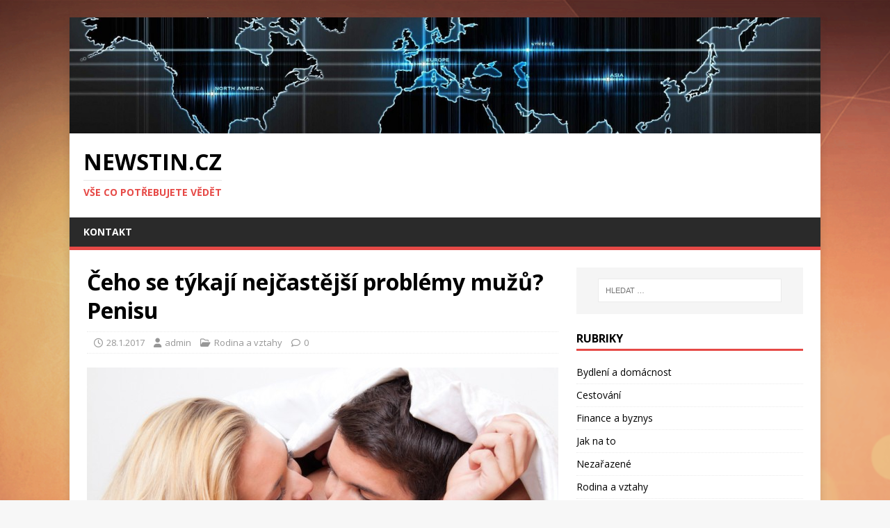

--- FILE ---
content_type: text/html; charset=UTF-8
request_url: https://www.newstin.cz/ceho-se-tykaji-nejcastejsi-problemy-muzu-penisu/
body_size: 9927
content:
<!DOCTYPE html>
<html class="no-js" lang="cs">
<head>
<meta charset="UTF-8">
<meta name="viewport" content="width=device-width, initial-scale=1.0">
<link rel="profile" href="http://gmpg.org/xfn/11" />
<link rel="pingback" href="https://www.newstin.cz/xmlrpc.php" />
<title>Čeho se týkají nejčastější problémy mužů? Penisu &#8211; Newstin.cz</title>
<meta name='robots' content='max-image-preview:large' />
<link rel='dns-prefetch' href='//fonts.googleapis.com' />
<link rel="alternate" type="application/rss+xml" title="Newstin.cz &raquo; RSS zdroj" href="https://www.newstin.cz/feed/" />
<link rel="alternate" type="application/rss+xml" title="Newstin.cz &raquo; RSS komentářů" href="https://www.newstin.cz/comments/feed/" />
<link rel="alternate" type="application/rss+xml" title="Newstin.cz &raquo; RSS komentářů pro Čeho se týkají nejčastější problémy mužů? Penisu" href="https://www.newstin.cz/ceho-se-tykaji-nejcastejsi-problemy-muzu-penisu/feed/" />
<link rel="alternate" title="oEmbed (JSON)" type="application/json+oembed" href="https://www.newstin.cz/wp-json/oembed/1.0/embed?url=https%3A%2F%2Fwww.newstin.cz%2Fceho-se-tykaji-nejcastejsi-problemy-muzu-penisu%2F" />
<link rel="alternate" title="oEmbed (XML)" type="text/xml+oembed" href="https://www.newstin.cz/wp-json/oembed/1.0/embed?url=https%3A%2F%2Fwww.newstin.cz%2Fceho-se-tykaji-nejcastejsi-problemy-muzu-penisu%2F&#038;format=xml" />
<style id='wp-img-auto-sizes-contain-inline-css' type='text/css'>
img:is([sizes=auto i],[sizes^="auto," i]){contain-intrinsic-size:3000px 1500px}
/*# sourceURL=wp-img-auto-sizes-contain-inline-css */
</style>
<style id='wp-emoji-styles-inline-css' type='text/css'>

	img.wp-smiley, img.emoji {
		display: inline !important;
		border: none !important;
		box-shadow: none !important;
		height: 1em !important;
		width: 1em !important;
		margin: 0 0.07em !important;
		vertical-align: -0.1em !important;
		background: none !important;
		padding: 0 !important;
	}
/*# sourceURL=wp-emoji-styles-inline-css */
</style>
<style id='wp-block-library-inline-css' type='text/css'>
:root{--wp-block-synced-color:#7a00df;--wp-block-synced-color--rgb:122,0,223;--wp-bound-block-color:var(--wp-block-synced-color);--wp-editor-canvas-background:#ddd;--wp-admin-theme-color:#007cba;--wp-admin-theme-color--rgb:0,124,186;--wp-admin-theme-color-darker-10:#006ba1;--wp-admin-theme-color-darker-10--rgb:0,107,160.5;--wp-admin-theme-color-darker-20:#005a87;--wp-admin-theme-color-darker-20--rgb:0,90,135;--wp-admin-border-width-focus:2px}@media (min-resolution:192dpi){:root{--wp-admin-border-width-focus:1.5px}}.wp-element-button{cursor:pointer}:root .has-very-light-gray-background-color{background-color:#eee}:root .has-very-dark-gray-background-color{background-color:#313131}:root .has-very-light-gray-color{color:#eee}:root .has-very-dark-gray-color{color:#313131}:root .has-vivid-green-cyan-to-vivid-cyan-blue-gradient-background{background:linear-gradient(135deg,#00d084,#0693e3)}:root .has-purple-crush-gradient-background{background:linear-gradient(135deg,#34e2e4,#4721fb 50%,#ab1dfe)}:root .has-hazy-dawn-gradient-background{background:linear-gradient(135deg,#faaca8,#dad0ec)}:root .has-subdued-olive-gradient-background{background:linear-gradient(135deg,#fafae1,#67a671)}:root .has-atomic-cream-gradient-background{background:linear-gradient(135deg,#fdd79a,#004a59)}:root .has-nightshade-gradient-background{background:linear-gradient(135deg,#330968,#31cdcf)}:root .has-midnight-gradient-background{background:linear-gradient(135deg,#020381,#2874fc)}:root{--wp--preset--font-size--normal:16px;--wp--preset--font-size--huge:42px}.has-regular-font-size{font-size:1em}.has-larger-font-size{font-size:2.625em}.has-normal-font-size{font-size:var(--wp--preset--font-size--normal)}.has-huge-font-size{font-size:var(--wp--preset--font-size--huge)}.has-text-align-center{text-align:center}.has-text-align-left{text-align:left}.has-text-align-right{text-align:right}.has-fit-text{white-space:nowrap!important}#end-resizable-editor-section{display:none}.aligncenter{clear:both}.items-justified-left{justify-content:flex-start}.items-justified-center{justify-content:center}.items-justified-right{justify-content:flex-end}.items-justified-space-between{justify-content:space-between}.screen-reader-text{border:0;clip-path:inset(50%);height:1px;margin:-1px;overflow:hidden;padding:0;position:absolute;width:1px;word-wrap:normal!important}.screen-reader-text:focus{background-color:#ddd;clip-path:none;color:#444;display:block;font-size:1em;height:auto;left:5px;line-height:normal;padding:15px 23px 14px;text-decoration:none;top:5px;width:auto;z-index:100000}html :where(.has-border-color){border-style:solid}html :where([style*=border-top-color]){border-top-style:solid}html :where([style*=border-right-color]){border-right-style:solid}html :where([style*=border-bottom-color]){border-bottom-style:solid}html :where([style*=border-left-color]){border-left-style:solid}html :where([style*=border-width]){border-style:solid}html :where([style*=border-top-width]){border-top-style:solid}html :where([style*=border-right-width]){border-right-style:solid}html :where([style*=border-bottom-width]){border-bottom-style:solid}html :where([style*=border-left-width]){border-left-style:solid}html :where(img[class*=wp-image-]){height:auto;max-width:100%}:where(figure){margin:0 0 1em}html :where(.is-position-sticky){--wp-admin--admin-bar--position-offset:var(--wp-admin--admin-bar--height,0px)}@media screen and (max-width:600px){html :where(.is-position-sticky){--wp-admin--admin-bar--position-offset:0px}}

/*# sourceURL=wp-block-library-inline-css */
</style><style id='global-styles-inline-css' type='text/css'>
:root{--wp--preset--aspect-ratio--square: 1;--wp--preset--aspect-ratio--4-3: 4/3;--wp--preset--aspect-ratio--3-4: 3/4;--wp--preset--aspect-ratio--3-2: 3/2;--wp--preset--aspect-ratio--2-3: 2/3;--wp--preset--aspect-ratio--16-9: 16/9;--wp--preset--aspect-ratio--9-16: 9/16;--wp--preset--color--black: #000000;--wp--preset--color--cyan-bluish-gray: #abb8c3;--wp--preset--color--white: #ffffff;--wp--preset--color--pale-pink: #f78da7;--wp--preset--color--vivid-red: #cf2e2e;--wp--preset--color--luminous-vivid-orange: #ff6900;--wp--preset--color--luminous-vivid-amber: #fcb900;--wp--preset--color--light-green-cyan: #7bdcb5;--wp--preset--color--vivid-green-cyan: #00d084;--wp--preset--color--pale-cyan-blue: #8ed1fc;--wp--preset--color--vivid-cyan-blue: #0693e3;--wp--preset--color--vivid-purple: #9b51e0;--wp--preset--gradient--vivid-cyan-blue-to-vivid-purple: linear-gradient(135deg,rgb(6,147,227) 0%,rgb(155,81,224) 100%);--wp--preset--gradient--light-green-cyan-to-vivid-green-cyan: linear-gradient(135deg,rgb(122,220,180) 0%,rgb(0,208,130) 100%);--wp--preset--gradient--luminous-vivid-amber-to-luminous-vivid-orange: linear-gradient(135deg,rgb(252,185,0) 0%,rgb(255,105,0) 100%);--wp--preset--gradient--luminous-vivid-orange-to-vivid-red: linear-gradient(135deg,rgb(255,105,0) 0%,rgb(207,46,46) 100%);--wp--preset--gradient--very-light-gray-to-cyan-bluish-gray: linear-gradient(135deg,rgb(238,238,238) 0%,rgb(169,184,195) 100%);--wp--preset--gradient--cool-to-warm-spectrum: linear-gradient(135deg,rgb(74,234,220) 0%,rgb(151,120,209) 20%,rgb(207,42,186) 40%,rgb(238,44,130) 60%,rgb(251,105,98) 80%,rgb(254,248,76) 100%);--wp--preset--gradient--blush-light-purple: linear-gradient(135deg,rgb(255,206,236) 0%,rgb(152,150,240) 100%);--wp--preset--gradient--blush-bordeaux: linear-gradient(135deg,rgb(254,205,165) 0%,rgb(254,45,45) 50%,rgb(107,0,62) 100%);--wp--preset--gradient--luminous-dusk: linear-gradient(135deg,rgb(255,203,112) 0%,rgb(199,81,192) 50%,rgb(65,88,208) 100%);--wp--preset--gradient--pale-ocean: linear-gradient(135deg,rgb(255,245,203) 0%,rgb(182,227,212) 50%,rgb(51,167,181) 100%);--wp--preset--gradient--electric-grass: linear-gradient(135deg,rgb(202,248,128) 0%,rgb(113,206,126) 100%);--wp--preset--gradient--midnight: linear-gradient(135deg,rgb(2,3,129) 0%,rgb(40,116,252) 100%);--wp--preset--font-size--small: 13px;--wp--preset--font-size--medium: 20px;--wp--preset--font-size--large: 36px;--wp--preset--font-size--x-large: 42px;--wp--preset--spacing--20: 0.44rem;--wp--preset--spacing--30: 0.67rem;--wp--preset--spacing--40: 1rem;--wp--preset--spacing--50: 1.5rem;--wp--preset--spacing--60: 2.25rem;--wp--preset--spacing--70: 3.38rem;--wp--preset--spacing--80: 5.06rem;--wp--preset--shadow--natural: 6px 6px 9px rgba(0, 0, 0, 0.2);--wp--preset--shadow--deep: 12px 12px 50px rgba(0, 0, 0, 0.4);--wp--preset--shadow--sharp: 6px 6px 0px rgba(0, 0, 0, 0.2);--wp--preset--shadow--outlined: 6px 6px 0px -3px rgb(255, 255, 255), 6px 6px rgb(0, 0, 0);--wp--preset--shadow--crisp: 6px 6px 0px rgb(0, 0, 0);}:where(.is-layout-flex){gap: 0.5em;}:where(.is-layout-grid){gap: 0.5em;}body .is-layout-flex{display: flex;}.is-layout-flex{flex-wrap: wrap;align-items: center;}.is-layout-flex > :is(*, div){margin: 0;}body .is-layout-grid{display: grid;}.is-layout-grid > :is(*, div){margin: 0;}:where(.wp-block-columns.is-layout-flex){gap: 2em;}:where(.wp-block-columns.is-layout-grid){gap: 2em;}:where(.wp-block-post-template.is-layout-flex){gap: 1.25em;}:where(.wp-block-post-template.is-layout-grid){gap: 1.25em;}.has-black-color{color: var(--wp--preset--color--black) !important;}.has-cyan-bluish-gray-color{color: var(--wp--preset--color--cyan-bluish-gray) !important;}.has-white-color{color: var(--wp--preset--color--white) !important;}.has-pale-pink-color{color: var(--wp--preset--color--pale-pink) !important;}.has-vivid-red-color{color: var(--wp--preset--color--vivid-red) !important;}.has-luminous-vivid-orange-color{color: var(--wp--preset--color--luminous-vivid-orange) !important;}.has-luminous-vivid-amber-color{color: var(--wp--preset--color--luminous-vivid-amber) !important;}.has-light-green-cyan-color{color: var(--wp--preset--color--light-green-cyan) !important;}.has-vivid-green-cyan-color{color: var(--wp--preset--color--vivid-green-cyan) !important;}.has-pale-cyan-blue-color{color: var(--wp--preset--color--pale-cyan-blue) !important;}.has-vivid-cyan-blue-color{color: var(--wp--preset--color--vivid-cyan-blue) !important;}.has-vivid-purple-color{color: var(--wp--preset--color--vivid-purple) !important;}.has-black-background-color{background-color: var(--wp--preset--color--black) !important;}.has-cyan-bluish-gray-background-color{background-color: var(--wp--preset--color--cyan-bluish-gray) !important;}.has-white-background-color{background-color: var(--wp--preset--color--white) !important;}.has-pale-pink-background-color{background-color: var(--wp--preset--color--pale-pink) !important;}.has-vivid-red-background-color{background-color: var(--wp--preset--color--vivid-red) !important;}.has-luminous-vivid-orange-background-color{background-color: var(--wp--preset--color--luminous-vivid-orange) !important;}.has-luminous-vivid-amber-background-color{background-color: var(--wp--preset--color--luminous-vivid-amber) !important;}.has-light-green-cyan-background-color{background-color: var(--wp--preset--color--light-green-cyan) !important;}.has-vivid-green-cyan-background-color{background-color: var(--wp--preset--color--vivid-green-cyan) !important;}.has-pale-cyan-blue-background-color{background-color: var(--wp--preset--color--pale-cyan-blue) !important;}.has-vivid-cyan-blue-background-color{background-color: var(--wp--preset--color--vivid-cyan-blue) !important;}.has-vivid-purple-background-color{background-color: var(--wp--preset--color--vivid-purple) !important;}.has-black-border-color{border-color: var(--wp--preset--color--black) !important;}.has-cyan-bluish-gray-border-color{border-color: var(--wp--preset--color--cyan-bluish-gray) !important;}.has-white-border-color{border-color: var(--wp--preset--color--white) !important;}.has-pale-pink-border-color{border-color: var(--wp--preset--color--pale-pink) !important;}.has-vivid-red-border-color{border-color: var(--wp--preset--color--vivid-red) !important;}.has-luminous-vivid-orange-border-color{border-color: var(--wp--preset--color--luminous-vivid-orange) !important;}.has-luminous-vivid-amber-border-color{border-color: var(--wp--preset--color--luminous-vivid-amber) !important;}.has-light-green-cyan-border-color{border-color: var(--wp--preset--color--light-green-cyan) !important;}.has-vivid-green-cyan-border-color{border-color: var(--wp--preset--color--vivid-green-cyan) !important;}.has-pale-cyan-blue-border-color{border-color: var(--wp--preset--color--pale-cyan-blue) !important;}.has-vivid-cyan-blue-border-color{border-color: var(--wp--preset--color--vivid-cyan-blue) !important;}.has-vivid-purple-border-color{border-color: var(--wp--preset--color--vivid-purple) !important;}.has-vivid-cyan-blue-to-vivid-purple-gradient-background{background: var(--wp--preset--gradient--vivid-cyan-blue-to-vivid-purple) !important;}.has-light-green-cyan-to-vivid-green-cyan-gradient-background{background: var(--wp--preset--gradient--light-green-cyan-to-vivid-green-cyan) !important;}.has-luminous-vivid-amber-to-luminous-vivid-orange-gradient-background{background: var(--wp--preset--gradient--luminous-vivid-amber-to-luminous-vivid-orange) !important;}.has-luminous-vivid-orange-to-vivid-red-gradient-background{background: var(--wp--preset--gradient--luminous-vivid-orange-to-vivid-red) !important;}.has-very-light-gray-to-cyan-bluish-gray-gradient-background{background: var(--wp--preset--gradient--very-light-gray-to-cyan-bluish-gray) !important;}.has-cool-to-warm-spectrum-gradient-background{background: var(--wp--preset--gradient--cool-to-warm-spectrum) !important;}.has-blush-light-purple-gradient-background{background: var(--wp--preset--gradient--blush-light-purple) !important;}.has-blush-bordeaux-gradient-background{background: var(--wp--preset--gradient--blush-bordeaux) !important;}.has-luminous-dusk-gradient-background{background: var(--wp--preset--gradient--luminous-dusk) !important;}.has-pale-ocean-gradient-background{background: var(--wp--preset--gradient--pale-ocean) !important;}.has-electric-grass-gradient-background{background: var(--wp--preset--gradient--electric-grass) !important;}.has-midnight-gradient-background{background: var(--wp--preset--gradient--midnight) !important;}.has-small-font-size{font-size: var(--wp--preset--font-size--small) !important;}.has-medium-font-size{font-size: var(--wp--preset--font-size--medium) !important;}.has-large-font-size{font-size: var(--wp--preset--font-size--large) !important;}.has-x-large-font-size{font-size: var(--wp--preset--font-size--x-large) !important;}
/*# sourceURL=global-styles-inline-css */
</style>

<style id='classic-theme-styles-inline-css' type='text/css'>
/*! This file is auto-generated */
.wp-block-button__link{color:#fff;background-color:#32373c;border-radius:9999px;box-shadow:none;text-decoration:none;padding:calc(.667em + 2px) calc(1.333em + 2px);font-size:1.125em}.wp-block-file__button{background:#32373c;color:#fff;text-decoration:none}
/*# sourceURL=/wp-includes/css/classic-themes.min.css */
</style>
<link rel='stylesheet' id='crp-style-rounded-thumbs-css' href='https://www.newstin.cz/wp-content/plugins/contextual-related-posts/css/rounded-thumbs.min.css?ver=4.1.0' type='text/css' media='all' />
<style id='crp-style-rounded-thumbs-inline-css' type='text/css'>

			.crp_related.crp-rounded-thumbs a {
				width: 150px;
                height: 150px;
				text-decoration: none;
			}
			.crp_related.crp-rounded-thumbs img {
				max-width: 150px;
				margin: auto;
			}
			.crp_related.crp-rounded-thumbs .crp_title {
				width: 100%;
			}
			
/*# sourceURL=crp-style-rounded-thumbs-inline-css */
</style>
<link rel='stylesheet' id='mh-google-fonts-css' href='https://fonts.googleapis.com/css?family=Open+Sans:400,400italic,700,600' type='text/css' media='all' />
<link rel='stylesheet' id='mh-magazine-lite-css' href='https://www.newstin.cz/wp-content/themes/mh-magazine-lite/style.css?ver=2.10.0' type='text/css' media='all' />
<link rel='stylesheet' id='mh-font-awesome-css' href='https://www.newstin.cz/wp-content/themes/mh-magazine-lite/includes/font-awesome.min.css' type='text/css' media='all' />
<script type="text/javascript" src="https://www.newstin.cz/wp-includes/js/jquery/jquery.min.js?ver=3.7.1" id="jquery-core-js"></script>
<script type="text/javascript" src="https://www.newstin.cz/wp-includes/js/jquery/jquery-migrate.min.js?ver=3.4.1" id="jquery-migrate-js"></script>
<script type="text/javascript" id="mh-scripts-js-extra">
/* <![CDATA[ */
var mh_magazine = {"text":{"toggle_menu":"Toggle Menu"}};
//# sourceURL=mh-scripts-js-extra
/* ]]> */
</script>
<script type="text/javascript" src="https://www.newstin.cz/wp-content/themes/mh-magazine-lite/js/scripts.js?ver=2.10.0" id="mh-scripts-js"></script>
<link rel="https://api.w.org/" href="https://www.newstin.cz/wp-json/" /><link rel="alternate" title="JSON" type="application/json" href="https://www.newstin.cz/wp-json/wp/v2/posts/475" /><link rel="EditURI" type="application/rsd+xml" title="RSD" href="https://www.newstin.cz/xmlrpc.php?rsd" />
<meta name="generator" content="WordPress 6.9" />
<link rel="canonical" href="https://www.newstin.cz/ceho-se-tykaji-nejcastejsi-problemy-muzu-penisu/" />
<link rel='shortlink' href='https://www.newstin.cz/?p=475' />
<!--[if lt IE 9]>
<script src="https://www.newstin.cz/wp-content/themes/mh-magazine-lite/js/css3-mediaqueries.js"></script>
<![endif]-->
<style type="text/css" id="custom-background-css">
body.custom-background { background-image: url("https://www.newstin.cz/wp-content/uploads/2015/12/Ubuntu-9-04-Has-a-Brand-New-Wallpaper-4.png"); background-position: center top; background-size: auto; background-repeat: no-repeat; background-attachment: fixed; }
</style>
	</head>
<body id="mh-mobile" class="wp-singular post-template-default single single-post postid-475 single-format-standard custom-background wp-theme-mh-magazine-lite mh-right-sb" itemscope="itemscope" itemtype="https://schema.org/WebPage">
<div class="mh-container mh-container-outer">
<div class="mh-header-mobile-nav mh-clearfix"></div>
<header class="mh-header" itemscope="itemscope" itemtype="https://schema.org/WPHeader">
	<div class="mh-container mh-container-inner mh-row mh-clearfix">
		<div class="mh-custom-header mh-clearfix">
<a class="mh-header-image-link" href="https://www.newstin.cz/" title="Newstin.cz" rel="home">
<img class="mh-header-image" src="https://www.newstin.cz/wp-content/uploads/2015/12/cropped-HD-Technology-Wallpaper-61.jpg" height="232" width="1500" alt="Newstin.cz" />
</a>
<div class="mh-site-identity">
<div class="mh-site-logo" role="banner" itemscope="itemscope" itemtype="https://schema.org/Brand">
<div class="mh-header-text">
<a class="mh-header-text-link" href="https://www.newstin.cz/" title="Newstin.cz" rel="home">
<h2 class="mh-header-title">Newstin.cz</h2>
<h3 class="mh-header-tagline">Vše co potřebujete vědět</h3>
</a>
</div>
</div>
</div>
</div>
	</div>
	<div class="mh-main-nav-wrap">
		<nav class="mh-navigation mh-main-nav mh-container mh-container-inner mh-clearfix" itemscope="itemscope" itemtype="https://schema.org/SiteNavigationElement">
			<div class="menu"><ul>
<li class="page_item page-item-2"><a href="https://www.newstin.cz/kontakt/">Kontakt</a></li>
</ul></div>
		</nav>
	</div>
</header><div class="mh-wrapper mh-clearfix">
	<div id="main-content" class="mh-content" role="main" itemprop="mainContentOfPage"><article id="post-475" class="post-475 post type-post status-publish format-standard has-post-thumbnail hentry category-rodina-a-vztahy">
	<header class="entry-header mh-clearfix"><h1 class="entry-title">Čeho se týkají nejčastější problémy mužů? Penisu</h1><p class="mh-meta entry-meta">
<span class="entry-meta-date updated"><i class="far fa-clock"></i><a href="https://www.newstin.cz/2017/01/">28.1.2017</a></span>
<span class="entry-meta-author author vcard"><i class="fa fa-user"></i><a class="fn" href="https://www.newstin.cz/author/admin/">admin</a></span>
<span class="entry-meta-categories"><i class="far fa-folder-open"></i><a href="https://www.newstin.cz/category/rodina-a-vztahy/" rel="category tag">Rodina a vztahy</a></span>
<span class="entry-meta-comments"><i class="far fa-comment"></i><a class="mh-comment-scroll" href="https://www.newstin.cz/ceho-se-tykaji-nejcastejsi-problemy-muzu-penisu/#mh-comments">0</a></span>
</p>
	</header>
		<div class="entry-content mh-clearfix">
<figure class="entry-thumbnail">
<img src="https://www.newstin.cz/wp-content/uploads/2015/12/Pixmac000087621920-678x381.jpg" alt="" title="" />
</figure>
<p>Mnoho mužů má problémy. Pokud se podíváme na aktuální průzkumy, tak ty nám logicky říkají, že nejvíce se týkají jednoho jediného. A to penisu. Pokud je to i váš případ, podívejte se nejenom na to, co trápí ostatní, ale podívejte se také na to, že se dá daný problém jednoduše vyřešit.<span id="more-475"></span></p>
<h2>Je problémem erekce?</h2>
<p>Toto je zcela určitě problém číslo jedna. Pokud se na něho podíváme blíže, je třeba říci, že není nic neobvyklého. Pokud jde jenom o náhodné selhání, rozhodně se nic neděje. Pokud je problém častější, už jen třeba hledat příčiny. Těch může být několik, a to například:</p>
<ul>
<li>Špatný psychický stav</li>
<li>Únava</li>
<li>Věk</li>
</ul>
<p>Pokud víte, že právě u vás je problémem něco z výše uvedeného přehledu, myslete na to, že je dobré zkusit změnit svůj životní styl. Kromě toho je dobré myslet i na možnost využívat doplňky stravy, které dnes nejsou ničím ojedinělým.</p>
<h2>Muže trápí také zakřivení</h2>
<p>Druhým problémem, který se mnoha mužů rozhodně týká, je také problém se zakřivením penisu. Pokud budeme odborní, musíme zmínit i správný název této poruchy, která dnes není nijak výjimečná. <a href="http://www.plus4cm.com/clanky/hrozi-aj-vam-peyronieho-choroba/"><strong>Hrozí vám Peyronieho porucha</strong></a>? Pokud máte smůlu a spadáte do skupiny devíti procent mužů, tak možná ano. Důležité je ale říci, že drobná zakřivení jsou celkem v pořádku. Pokud se jedná o ty větší, existuje několik metod, jak daný problém eliminovat. Nemusí se nutně jednat o zákrok chirurgický, jelikož jsou i metody, kdy pomohou speciální trakční zařízení.</p>
<h2>Délka trápí také mnoho mužů</h2>
<p>Problémem číslo tři je rozhodně délka penisu. Z toho má mnoho mužů doslova noční můry. Často ale zbytečně. Jak ukazují rozhovory s mnoha ženami, délka není zase až tak důležitá. Dále je třeba připomenout i fakt, že existuje <a href="http://www.plus4cm.com/riesenia/"><strong>produkt na zvětšení penisu</strong></a>, který skutečně funguje. Právě díky němu si mohou muži, které trápí tento problém, doslova oddychnout. I jim může být nabídnuta funkční a efektivní pomoc.</p>
<div class="crp_related     crp-rounded-thumbs"><h2>Podobné články</h2><ul><li><a href="https://www.newstin.cz/problemy-s-erekci-a-jak-se-jim-ucinne-vyhnout/"     class="crp_link post-468"><figure><img width="150" height="100" src="https://www.newstin.cz/wp-content/uploads/2016/09/Depositphotos_12671344_original.jpg" class="crp_featured crp_thumb crp_thumbnail" alt="Problémy s erekcí a jak se jim účinně vyhnout" style="" title="Problémy s erekcí a jak se jim účinně vyhnout" srcset="https://www.newstin.cz/wp-content/uploads/2016/09/Depositphotos_12671344_original.jpg 4368w, https://www.newstin.cz/wp-content/uploads/2016/09/Depositphotos_12671344_original-250x167.jpg 250w, https://www.newstin.cz/wp-content/uploads/2016/09/Depositphotos_12671344_original-768x512.jpg 768w, https://www.newstin.cz/wp-content/uploads/2016/09/Depositphotos_12671344_original-500x333.jpg 500w" sizes="(max-width: 150px) 100vw, 150px" srcset="https://www.newstin.cz/wp-content/uploads/2016/09/Depositphotos_12671344_original.jpg 4368w, https://www.newstin.cz/wp-content/uploads/2016/09/Depositphotos_12671344_original-250x167.jpg 250w, https://www.newstin.cz/wp-content/uploads/2016/09/Depositphotos_12671344_original-768x512.jpg 768w, https://www.newstin.cz/wp-content/uploads/2016/09/Depositphotos_12671344_original-500x333.jpg 500w" /></figure><span class="crp_title">Problémy s erekcí a jak se jim účinně vyhnout</span></a></li><li><a href="https://www.newstin.cz/hledate-darky-ktere-budou-opravdu-originalni/"     class="crp_link post-513"><figure><img width="150" height="74" src="https://www.newstin.cz/wp-content/uploads/2017/05/tabule-1_1.jpg" class="crp_featured crp_thumb crp_thumbnail" alt="tabule-1_1" style="" title="Hledáte dárky, které budou opravdu originální?" srcset="https://www.newstin.cz/wp-content/uploads/2017/05/tabule-1_1.jpg 800w, https://www.newstin.cz/wp-content/uploads/2017/05/tabule-1_1-250x123.jpg 250w, https://www.newstin.cz/wp-content/uploads/2017/05/tabule-1_1-768x378.jpg 768w, https://www.newstin.cz/wp-content/uploads/2017/05/tabule-1_1-500x246.jpg 500w" sizes="(max-width: 150px) 100vw, 150px" srcset="https://www.newstin.cz/wp-content/uploads/2017/05/tabule-1_1.jpg 800w, https://www.newstin.cz/wp-content/uploads/2017/05/tabule-1_1-250x123.jpg 250w, https://www.newstin.cz/wp-content/uploads/2017/05/tabule-1_1-768x378.jpg 768w, https://www.newstin.cz/wp-content/uploads/2017/05/tabule-1_1-500x246.jpg 500w" /></figure><span class="crp_title">Hledáte dárky, které budou opravdu originální?</span></a></li><li><a href="https://www.newstin.cz/prilezitost-ke-koupi-nemovitosti-diky-koronavirove-krizi/"     class="crp_link post-868"><figure><img width="150" height="84" src="https://www.newstin.cz/wp-content/uploads/2020/07/příležitost-ke-koupi-nemovitosti.jpg" class="crp_featured crp_thumb crp_thumbnail" alt="Příležitost ke koupi nemovitosti díky koronavirové krizi" style="" title="Příležitost ke koupi nemovitosti díky koronavirové krizi" srcset="https://www.newstin.cz/wp-content/uploads/2020/07/příležitost-ke-koupi-nemovitosti.jpg 800w, https://www.newstin.cz/wp-content/uploads/2020/07/příležitost-ke-koupi-nemovitosti-250x140.jpg 250w, https://www.newstin.cz/wp-content/uploads/2020/07/příležitost-ke-koupi-nemovitosti-768x431.jpg 768w, https://www.newstin.cz/wp-content/uploads/2020/07/příležitost-ke-koupi-nemovitosti-500x281.jpg 500w, https://www.newstin.cz/wp-content/uploads/2020/07/příležitost-ke-koupi-nemovitosti-678x381.jpg 678w" sizes="(max-width: 150px) 100vw, 150px" srcset="https://www.newstin.cz/wp-content/uploads/2020/07/příležitost-ke-koupi-nemovitosti.jpg 800w, https://www.newstin.cz/wp-content/uploads/2020/07/příležitost-ke-koupi-nemovitosti-250x140.jpg 250w, https://www.newstin.cz/wp-content/uploads/2020/07/příležitost-ke-koupi-nemovitosti-768x431.jpg 768w, https://www.newstin.cz/wp-content/uploads/2020/07/příležitost-ke-koupi-nemovitosti-500x281.jpg 500w, https://www.newstin.cz/wp-content/uploads/2020/07/příležitost-ke-koupi-nemovitosti-678x381.jpg 678w" /></figure><span class="crp_title">Příležitost ke koupi nemovitosti díky koronavirové krizi</span></a></li><li><a href="https://www.newstin.cz/jak-se-spravne-seznamit-vime-to/"     class="crp_link post-489"><figure><img width="150" height="100" src="https://www.newstin.cz/wp-content/uploads/2017/01/couple-663183_640.jpg" class="crp_featured crp_thumb crp_thumbnail" alt="Jak se správně seznámit? Víme, to!" style="" title="Jak se správně seznámit? Víme, to!" srcset="https://www.newstin.cz/wp-content/uploads/2017/01/couple-663183_640.jpg 640w, https://www.newstin.cz/wp-content/uploads/2017/01/couple-663183_640-250x166.jpg 250w, https://www.newstin.cz/wp-content/uploads/2017/01/couple-663183_640-500x333.jpg 500w" sizes="(max-width: 150px) 100vw, 150px" srcset="https://www.newstin.cz/wp-content/uploads/2017/01/couple-663183_640.jpg 640w, https://www.newstin.cz/wp-content/uploads/2017/01/couple-663183_640-250x166.jpg 250w, https://www.newstin.cz/wp-content/uploads/2017/01/couple-663183_640-500x333.jpg 500w" /></figure><span class="crp_title">Jak se správně seznámit? Víme, to!</span></a></li><li><a href="https://www.newstin.cz/pujcky-bez-zbytecneho-papirovani-pro-kazdeho/"     class="crp_link post-523"><figure><img width="150" height="150" src="https://www.newstin.cz/wp-content/uploads/2015/12/Pixmac000084230280.jpg" class="crp_featured crp_thumb crp_thumbnail" alt="Půjčky bez zbytečného papírování pro každého" style="" title="Půjčky bez zbytečného papírování pro každého" srcset="https://www.newstin.cz/wp-content/uploads/2015/12/Pixmac000084230280.jpg 707w, https://www.newstin.cz/wp-content/uploads/2015/12/Pixmac000084230280-250x250.jpg 250w, https://www.newstin.cz/wp-content/uploads/2015/12/Pixmac000084230280-500x500.jpg 500w" sizes="(max-width: 150px) 100vw, 150px" srcset="https://www.newstin.cz/wp-content/uploads/2015/12/Pixmac000084230280.jpg 707w, https://www.newstin.cz/wp-content/uploads/2015/12/Pixmac000084230280-250x250.jpg 250w, https://www.newstin.cz/wp-content/uploads/2015/12/Pixmac000084230280-500x500.jpg 500w" /></figure><span class="crp_title">Půjčky bez zbytečného papírování pro každého</span></a></li><li><a href="https://www.newstin.cz/co-je-registrovane-partnerstvi/"     class="crp_link post-103"><figure><img width="150" height="100" src="https://www.newstin.cz/wp-content/uploads/2015/12/Pixmac000087621998.jpg" class="crp_featured crp_thumb crp_thumbnail" alt="Co je registrované partnerství" style="" title="Co je registrované partnerství" srcset="https://www.newstin.cz/wp-content/uploads/2015/12/Pixmac000087621998.jpg 866w, https://www.newstin.cz/wp-content/uploads/2015/12/Pixmac000087621998-250x167.jpg 250w, https://www.newstin.cz/wp-content/uploads/2015/12/Pixmac000087621998-500x333.jpg 500w" sizes="(max-width: 150px) 100vw, 150px" srcset="https://www.newstin.cz/wp-content/uploads/2015/12/Pixmac000087621998.jpg 866w, https://www.newstin.cz/wp-content/uploads/2015/12/Pixmac000087621998-250x167.jpg 250w, https://www.newstin.cz/wp-content/uploads/2015/12/Pixmac000087621998-500x333.jpg 500w" /></figure><span class="crp_title">Co je registrované partnerství</span></a></li></ul><div class="crp_clear"></div></div>	</div></article><nav class="mh-post-nav mh-row mh-clearfix" itemscope="itemscope" itemtype="https://schema.org/SiteNavigationElement">
<div class="mh-col-1-2 mh-post-nav-item mh-post-nav-prev">
<a href="https://www.newstin.cz/jak-mit-dokonale-vlasy-3-tipy-ktere-vas-nezklamou/" rel="prev"><img width="80" height="60" src="https://www.newstin.cz/wp-content/uploads/2016/01/Pixmac000066236929-80x60.jpg" class="attachment-mh-magazine-lite-small size-mh-magazine-lite-small wp-post-image" alt="" decoding="async" srcset="https://www.newstin.cz/wp-content/uploads/2016/01/Pixmac000066236929-80x60.jpg 80w, https://www.newstin.cz/wp-content/uploads/2016/01/Pixmac000066236929-235x176.jpg 235w" sizes="(max-width: 80px) 100vw, 80px" /><span>Předchozí</span><p>Jak mít dokonalé vlasy? 3 tipy, které vás nezklamou</p></a></div>
<div class="mh-col-1-2 mh-post-nav-item mh-post-nav-next">
<a href="https://www.newstin.cz/proc-vyrazit-na-fotbal-osobne-zname-duvody/" rel="next"><img width="80" height="60" src="https://www.newstin.cz/wp-content/uploads/2017/01/people-1284253_640-80x60.jpg" class="attachment-mh-magazine-lite-small size-mh-magazine-lite-small wp-post-image" alt="" decoding="async" srcset="https://www.newstin.cz/wp-content/uploads/2017/01/people-1284253_640-80x60.jpg 80w, https://www.newstin.cz/wp-content/uploads/2017/01/people-1284253_640-235x176.jpg 235w, https://www.newstin.cz/wp-content/uploads/2017/01/people-1284253_640-326x245.jpg 326w" sizes="(max-width: 80px) 100vw, 80px" /><span>Další</span><p>Proč vyrazit na fotbal osobně? Známe důvody</p></a></div>
</nav>
	</div>
	<aside class="mh-widget-col-1 mh-sidebar" itemscope="itemscope" itemtype="https://schema.org/WPSideBar"><div id="search-2" class="mh-widget widget_search"><form role="search" method="get" class="search-form" action="https://www.newstin.cz/">
				<label>
					<span class="screen-reader-text">Vyhledávání</span>
					<input type="search" class="search-field" placeholder="Hledat &hellip;" value="" name="s" />
				</label>
				<input type="submit" class="search-submit" value="Hledat" />
			</form></div><div id="categories-2" class="mh-widget widget_categories"><h4 class="mh-widget-title"><span class="mh-widget-title-inner">Rubriky</span></h4>
			<ul>
					<li class="cat-item cat-item-8"><a href="https://www.newstin.cz/category/bydleni-a-domacnost/">Bydlení a domácnost</a>
</li>
	<li class="cat-item cat-item-9"><a href="https://www.newstin.cz/category/cestovani/">Cestování</a>
</li>
	<li class="cat-item cat-item-2"><a href="https://www.newstin.cz/category/finance-a-byznys/">Finance a byznys</a>
</li>
	<li class="cat-item cat-item-6"><a href="https://www.newstin.cz/category/jak-na-to/">Jak na to</a>
</li>
	<li class="cat-item cat-item-1"><a href="https://www.newstin.cz/category/nezarazene/">Nezařazené</a>
</li>
	<li class="cat-item cat-item-3"><a href="https://www.newstin.cz/category/rodina-a-vztahy/">Rodina a vztahy</a>
</li>
	<li class="cat-item cat-item-5"><a href="https://www.newstin.cz/category/zabava-a-hry/">Zábava a hry</a>
</li>
	<li class="cat-item cat-item-7"><a href="https://www.newstin.cz/category/zajimavosti/">Zajímavosti</a>
</li>
	<li class="cat-item cat-item-4"><a href="https://www.newstin.cz/category/zdravi-a-fitness/">Zdraví a fitness</a>
</li>
			</ul>

			</div>
		<div id="recent-posts-2" class="mh-widget widget_recent_entries">
		<h4 class="mh-widget-title"><span class="mh-widget-title-inner">Nejnovější příspěvky</span></h4>
		<ul>
											<li>
					<a href="https://www.newstin.cz/jak-na-ucetnictvi-v-madarsku/">Jak na účetnictví v Maďarsku</a>
									</li>
											<li>
					<a href="https://www.newstin.cz/jak-spojit-spojit-teambuilding-se-sportovni-aktivitou/">Jak spojit spojit teambuilding se sportovní aktivitou?</a>
									</li>
											<li>
					<a href="https://www.newstin.cz/najdete-svuj-klid-v-salku-caje-jak-recky-horsky-caj-pomaha-bojovat-se-stresem-a-uzkosti/">Najděte svůj klid v šálku čaje: Jak řecký horský čaj pomáhá bojovat se stresem a úzkostí</a>
									</li>
											<li>
					<a href="https://www.newstin.cz/cestovni-pojisteni-a-adrenalinove-sporty-jak-zajistit-spravne-kryti/">Cestovní pojištění a adrenalinové sporty: Jak zajistit správné krytí?</a>
									</li>
											<li>
					<a href="https://www.newstin.cz/zjistete-kdy-slavi-svatek-ruzna-jmena/">Zjistěte, kdy slaví svátek různá jména</a>
									</li>
					</ul>

		</div><div id="text-2" class="mh-widget widget_text"><h4 class="mh-widget-title"><span class="mh-widget-title-inner">Tipy</span></h4>			<div class="textwidget"><p><strong><a title="iSTYLE" href="https://istyle.cz/">iSTYLE</a></strong> &#8211; Váš partner pro Apple produkty.</p>
<p><strong><a href="https://www.finep.cz/cs/byty-maly-haj" title="Byty prodej Praha 10">Byty prodej Praha 10</a></strong> &#8211; prohlédněte si nabídku atraktivních bytů ke koupi v projektu Malý háj.</p>
</div>
		</div></aside></div>
<div class="mh-copyright-wrap">
	<div class="mh-container mh-container-inner mh-clearfix">
		<p class="mh-copyright">Copyright &copy; 2026 | WordPress šablona od <a href="https://mhthemes.com/themes/mh-magazine/?utm_source=customer&#038;utm_medium=link&#038;utm_campaign=MH+Magazine+Lite" rel="nofollow">MH Themes</a></p>
	</div>
</div>
</div><!-- .mh-container-outer -->
<script type="speculationrules">
{"prefetch":[{"source":"document","where":{"and":[{"href_matches":"/*"},{"not":{"href_matches":["/wp-*.php","/wp-admin/*","/wp-content/uploads/*","/wp-content/*","/wp-content/plugins/*","/wp-content/themes/mh-magazine-lite/*","/*\\?(.+)"]}},{"not":{"selector_matches":"a[rel~=\"nofollow\"]"}},{"not":{"selector_matches":".no-prefetch, .no-prefetch a"}}]},"eagerness":"conservative"}]}
</script>
<script id="wp-emoji-settings" type="application/json">
{"baseUrl":"https://s.w.org/images/core/emoji/17.0.2/72x72/","ext":".png","svgUrl":"https://s.w.org/images/core/emoji/17.0.2/svg/","svgExt":".svg","source":{"concatemoji":"https://www.newstin.cz/wp-includes/js/wp-emoji-release.min.js?ver=6.9"}}
</script>
<script type="module">
/* <![CDATA[ */
/*! This file is auto-generated */
const a=JSON.parse(document.getElementById("wp-emoji-settings").textContent),o=(window._wpemojiSettings=a,"wpEmojiSettingsSupports"),s=["flag","emoji"];function i(e){try{var t={supportTests:e,timestamp:(new Date).valueOf()};sessionStorage.setItem(o,JSON.stringify(t))}catch(e){}}function c(e,t,n){e.clearRect(0,0,e.canvas.width,e.canvas.height),e.fillText(t,0,0);t=new Uint32Array(e.getImageData(0,0,e.canvas.width,e.canvas.height).data);e.clearRect(0,0,e.canvas.width,e.canvas.height),e.fillText(n,0,0);const a=new Uint32Array(e.getImageData(0,0,e.canvas.width,e.canvas.height).data);return t.every((e,t)=>e===a[t])}function p(e,t){e.clearRect(0,0,e.canvas.width,e.canvas.height),e.fillText(t,0,0);var n=e.getImageData(16,16,1,1);for(let e=0;e<n.data.length;e++)if(0!==n.data[e])return!1;return!0}function u(e,t,n,a){switch(t){case"flag":return n(e,"\ud83c\udff3\ufe0f\u200d\u26a7\ufe0f","\ud83c\udff3\ufe0f\u200b\u26a7\ufe0f")?!1:!n(e,"\ud83c\udde8\ud83c\uddf6","\ud83c\udde8\u200b\ud83c\uddf6")&&!n(e,"\ud83c\udff4\udb40\udc67\udb40\udc62\udb40\udc65\udb40\udc6e\udb40\udc67\udb40\udc7f","\ud83c\udff4\u200b\udb40\udc67\u200b\udb40\udc62\u200b\udb40\udc65\u200b\udb40\udc6e\u200b\udb40\udc67\u200b\udb40\udc7f");case"emoji":return!a(e,"\ud83e\u1fac8")}return!1}function f(e,t,n,a){let r;const o=(r="undefined"!=typeof WorkerGlobalScope&&self instanceof WorkerGlobalScope?new OffscreenCanvas(300,150):document.createElement("canvas")).getContext("2d",{willReadFrequently:!0}),s=(o.textBaseline="top",o.font="600 32px Arial",{});return e.forEach(e=>{s[e]=t(o,e,n,a)}),s}function r(e){var t=document.createElement("script");t.src=e,t.defer=!0,document.head.appendChild(t)}a.supports={everything:!0,everythingExceptFlag:!0},new Promise(t=>{let n=function(){try{var e=JSON.parse(sessionStorage.getItem(o));if("object"==typeof e&&"number"==typeof e.timestamp&&(new Date).valueOf()<e.timestamp+604800&&"object"==typeof e.supportTests)return e.supportTests}catch(e){}return null}();if(!n){if("undefined"!=typeof Worker&&"undefined"!=typeof OffscreenCanvas&&"undefined"!=typeof URL&&URL.createObjectURL&&"undefined"!=typeof Blob)try{var e="postMessage("+f.toString()+"("+[JSON.stringify(s),u.toString(),c.toString(),p.toString()].join(",")+"));",a=new Blob([e],{type:"text/javascript"});const r=new Worker(URL.createObjectURL(a),{name:"wpTestEmojiSupports"});return void(r.onmessage=e=>{i(n=e.data),r.terminate(),t(n)})}catch(e){}i(n=f(s,u,c,p))}t(n)}).then(e=>{for(const n in e)a.supports[n]=e[n],a.supports.everything=a.supports.everything&&a.supports[n],"flag"!==n&&(a.supports.everythingExceptFlag=a.supports.everythingExceptFlag&&a.supports[n]);var t;a.supports.everythingExceptFlag=a.supports.everythingExceptFlag&&!a.supports.flag,a.supports.everything||((t=a.source||{}).concatemoji?r(t.concatemoji):t.wpemoji&&t.twemoji&&(r(t.twemoji),r(t.wpemoji)))});
//# sourceURL=https://www.newstin.cz/wp-includes/js/wp-emoji-loader.min.js
/* ]]> */
</script>
</body>
</html>